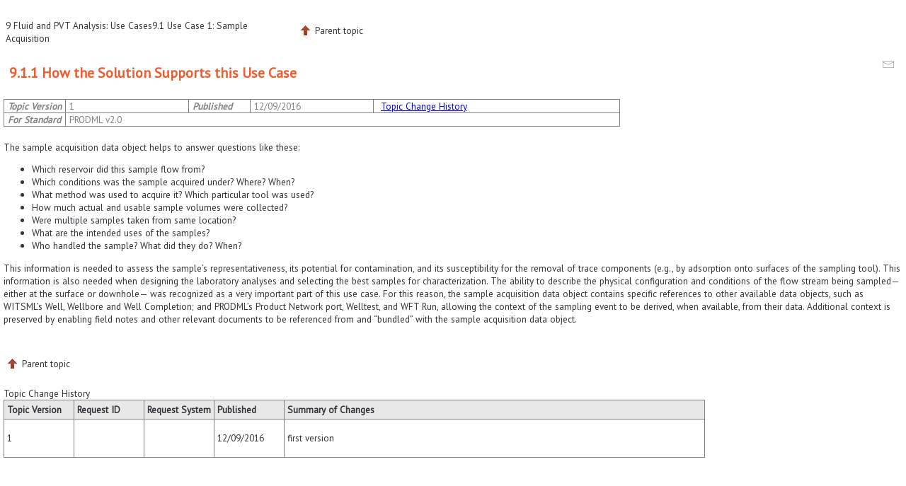

--- FILE ---
content_type: text/html; charset=UTF-8
request_url: https://docs.energistics.org/PRODML/PRODML_TOPICS/PRO-PVT-000-011-0-C-sv2000.html
body_size: 6402
content:

<!DOCTYPE html
  SYSTEM "about:legacy-compat">
<html xml:lang="en-us" lang="en-us">
<head>
<meta http-equiv="Content-Type" content="text/html; charset=utf-8"></meta>
<meta name="copyright" content="(C) Copyright 2018"></meta>
<meta name="DC.rights.owner" content="(C) Copyright 2018"></meta>
<meta name="DC.Type" content="concept"></meta>
<meta name="DC.Title" content="How the Solution Supports this Use Case"></meta>
<meta name="DC.Relation" scheme="URI" content="../../PRODML/PRODML_TOPICS/PRO-PVT-000-010-0-C-sv2000.html"></meta>
<meta name="prodname" content="PRODML"></meta>
<meta name="version" content="2.0"></meta>
<meta name="DC.Format" content="XHTML"></meta>
<meta name="DC.Identifier" content="PRODML_c_76"></meta>
<link rel="stylesheet" type="text/css" href="../../css/commonltr.css"></link>
<link rel="stylesheet" type="text/css" href="../../css/energistics_custom.css"></link>
<title>9.1.1 How the Solution Supports this Use Case</title>
</head>
<body id="PRODML_c_76">
<header role="banner"><table class="nav"><tbody><tr><td colspan="2"><div id="printlink"><a href="javascript:window.print();" title="Print this page"></a></div><div id="permalink"><a href="#" title="Link to this page"></a></div></td></tr><tr><td style="width:75%;"><span class="topic_breadcrumb_links"><span class="topic_breadcrumb_link"><a class="navheader_parent_path" href="../../PRODML/PRODML_TOPICS/../../PRODML/PRODML_TOPICS/PRO-PVT-000-009-0-C-sv2000.html" title="9 Fluid and PVT Analysis: Use Cases">9 Fluid and PVT Analysis: Use Cases</a></span><span class="topic_breadcrumb_link"><a class="navheader_parent_path" href="../../PRODML/PRODML_TOPICS/PRO-PVT-000-010-0-C-sv2000.html" title="9.1 Use Case 1: Sample Acquisition">9.1 Use Case 1: Sample Acquisition</a></span></span></td><td><span id="topic_navigation_links" class="navheader">
<span class="navparent"><a class="link" href="../../PRODML/PRODML_TOPICS/PRO-PVT-000-010-0-C-sv2000.html" title="9.1 Use Case 1: Sample Acquisition"><span class="navheader_label">Parent topic</span><span class="navheader_separator">: </span><span class="navheader_linktext">9.1 Use Case 1: Sample Acquisition</span></a></span>  </span></td></tr></tbody></table></header><main role="main"><link rel="stylesheet" type="text/css" href="//fonts.googleapis.com/css?family=PT+Sans"></link><article role="article" aria-labelledby="ariaid-title1"><div id="emaillink"><script>
            document.write('<a href="mailto:documentation@energistics.org?subject=How the Solution Supports this Use Case&amp;body='+window.location.href+'" title="Email this page" class="mail" target="_blank"></a>');
          </script></div>
  <h1 class="title topictitle1" id="ariaid-title1">9.1.1 How the Solution Supports this Use Case</h1>
<div id="topicMeta"><div class="tablenoborder"><table class="table topicMeta" frame="border" rules="all" border="1" cellpadding="4" cellspacing="0"><colgroup><col style="width:10%"></col><col style="width:20%"></col><col style="width:10%"></col><col style="width:20%"></col><col style="width:40%"></col></colgroup><tbody><tr><td><span class="tm-head">Topic Version</span></td><td>1</td><td><span class="tm-head">Published</span></td><td>12/09/2016</td><td><div id="changelistLink" style="padding: 0px 5px 0px 5px;"><a href="#changelist">Topic Change History</a></div></td></tr><tr><td><span class="tm-head">For Standard</span></td><td colspan="4">PRODML v2.0</td></tr></tbody></table></div></div>
  
  <div class="body conbody">
    <p class="p">The sample acquisition data object helps to answer questions like these:</p>

    <ul class="ul">
      <li class="li">Which reservoir did this sample flow from? </li>

      <li class="li">Which conditions was the sample acquired under? Where? When?</li>

      <li class="li">What method was used to acquire it? Which particular tool was used?</li>

      <li class="li">How much actual and usable sample volumes were collected? </li>

      <li class="li">Were multiple samples taken from same location? </li>

      <li class="li">What are the intended uses of the samples? </li>

      <li class="li">Who handled the sample? What did they do? When? </li>

    </ul>

    <p class="p">This information is needed to assess the sample’s representativeness, its potential for contamination, and its susceptibility for the removal of trace components (e.g., by adsorption onto surfaces of the sampling tool). This information is also needed when designing the laboratory analyses and selecting the best samples for characterization. The ability to describe the physical configuration and conditions of the flow stream being sampled—either at the surface or downhole— was recognized as a very important part of this use case. For this reason, the sample acquisition data object contains specific references to other available data objects, such as WITSML’s Well, Wellbore and Well Completion; and PRODML’s Product Network port, Welltest, and WFT Run, allowing the context of the sampling event to be derived, when available, from their data. Additional context is preserved by enabling field notes and other relevant documents to be referenced from and “bundled” with the sample acquisition data object. </p>

  </div>

<nav role="navigation" class="related-links"></nav></article></main><footer role="contentinfo"><div class="navfooter"><!---->
<span class="navparent"><a class="link" href="../../PRODML/PRODML_TOPICS/PRO-PVT-000-010-0-C-sv2000.html" title="9.1 Use Case 1: Sample Acquisition"><span class="navheader_label">Parent topic</span><span class="navheader_separator">: </span><span class="navheader_linktext">9.1 Use Case 1: Sample Acquisition</span></a></span>  </div></footer></body>
<div id="changelist"><div class="tablenoborder"><table class="table changehistory" frame="border" rules="all" border="1" cellpadding="4" cellspacing="0"><caption><span class="tablecap">Topic Change History</span></caption><colgroup><col style="width:10%"></col><col style="width:10%"></col><col style="width:10%"></col><col style="width:10%"></col><col style="width:60%"></col></colgroup><thead class="thead" style="text-align:left;"><tr class="row"><th>Topic Version</th><th>Request ID</th><th>Request System</th><th>Published</th><th>Summary of Changes</th></tr></thead><tbody><tr><td><p>1</p></td><td></td><td></td><td>12/09/2016</td><td>first version </td></tr></tbody></table></div></div></html>